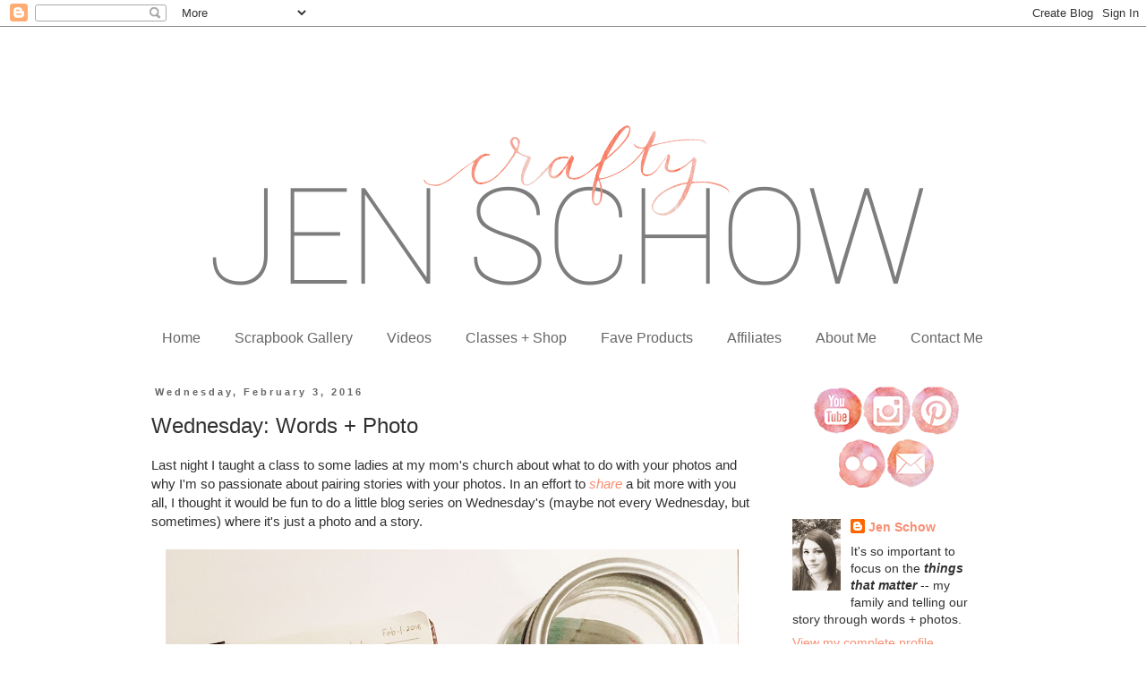

--- FILE ---
content_type: text/html; charset=UTF-8
request_url: http://www.craftyjenschow.com/2016/02/wednesday-words-photo.html
body_size: 15878
content:
<!DOCTYPE html>
<html class='v2' dir='ltr' lang='en'>
<head>
<link href='https://www.blogger.com/static/v1/widgets/335934321-css_bundle_v2.css' rel='stylesheet' type='text/css'/>
<meta content='width=1100' name='viewport'/>
<meta content='text/html; charset=UTF-8' http-equiv='Content-Type'/>
<meta content='blogger' name='generator'/>
<link href='http://www.craftyjenschow.com/favicon.ico' rel='icon' type='image/x-icon'/>
<link href='http://www.craftyjenschow.com/2016/02/wednesday-words-photo.html' rel='canonical'/>
<link rel="alternate" type="application/atom+xml" title="Things that Matter - Atom" href="http://www.craftyjenschow.com/feeds/posts/default" />
<link rel="alternate" type="application/rss+xml" title="Things that Matter - RSS" href="http://www.craftyjenschow.com/feeds/posts/default?alt=rss" />
<link rel="service.post" type="application/atom+xml" title="Things that Matter - Atom" href="https://www.blogger.com/feeds/2442864252701364331/posts/default" />

<link rel="alternate" type="application/atom+xml" title="Things that Matter - Atom" href="http://www.craftyjenschow.com/feeds/9115992322391505926/comments/default" />
<!--Can't find substitution for tag [blog.ieCssRetrofitLinks]-->
<link href='https://blogger.googleusercontent.com/img/b/R29vZ2xl/AVvXsEjgfekxyv1KPe0OaQ71JuFpAyBLVkk_d2yE23xfBulZfiIuOhBT_hdOQaKJN2upyZseUsnhyphenhyphen0aLDQNx9SAnD978RWVwxmg-yV25Z1kr79YCuX7Uin56gUSARH0AUgp6kqSIb4NjT12bR9M1/s640/IMG_5561.JPG' rel='image_src'/>
<meta content='http://www.craftyjenschow.com/2016/02/wednesday-words-photo.html' property='og:url'/>
<meta content='Wednesday: Words + Photo' property='og:title'/>
<meta content='Last night I taught a class to some ladies at my mom&#39;s church about what to do with your photos and why I&#39;m so passionate about pairing stor...' property='og:description'/>
<meta content='https://blogger.googleusercontent.com/img/b/R29vZ2xl/AVvXsEjgfekxyv1KPe0OaQ71JuFpAyBLVkk_d2yE23xfBulZfiIuOhBT_hdOQaKJN2upyZseUsnhyphenhyphen0aLDQNx9SAnD978RWVwxmg-yV25Z1kr79YCuX7Uin56gUSARH0AUgp6kqSIb4NjT12bR9M1/w1200-h630-p-k-no-nu/IMG_5561.JPG' property='og:image'/>
<title>Things that Matter: Wednesday: Words + Photo</title>
<style type='text/css'>@font-face{font-family:'Homemade Apple';font-style:normal;font-weight:400;font-display:swap;src:url(//fonts.gstatic.com/s/homemadeapple/v24/Qw3EZQFXECDrI2q789EKQZJob0x6XHgOiJM6.woff2)format('woff2');unicode-range:U+0000-00FF,U+0131,U+0152-0153,U+02BB-02BC,U+02C6,U+02DA,U+02DC,U+0304,U+0308,U+0329,U+2000-206F,U+20AC,U+2122,U+2191,U+2193,U+2212,U+2215,U+FEFF,U+FFFD;}</style>
<style id='page-skin-1' type='text/css'><!--
/*
-----------------------------------------------
Blogger Template Style
Name:     Simple
Designer: Blogger
URL:      www.blogger.com
----------------------------------------------- */
/* Content
----------------------------------------------- */
body {
font: normal normal 14px Arial, Tahoma, Helvetica, FreeSans, sans-serif;
color: #313131;
background: #ffffff none no-repeat scroll center center;
padding: 0 0 0 0;
}
html body .region-inner {
min-width: 0;
max-width: 100%;
width: auto;
}
h2 {
font-size: 22px;
}
a:link {
text-decoration:none;
color: #f88e71;
}
a:visited {
text-decoration:none;
color: #747474;
}
a:hover {
text-decoration:underline;
color: #f6724e;
}
.body-fauxcolumn-outer .fauxcolumn-inner {
background: transparent none repeat scroll top left;
_background-image: none;
}
.body-fauxcolumn-outer .cap-top {
position: absolute;
z-index: 1;
height: 400px;
width: 100%;
}
.body-fauxcolumn-outer .cap-top .cap-left {
width: 100%;
background: transparent none repeat-x scroll top left;
_background-image: none;
}
.content-outer {
-moz-box-shadow: 0 0 0 rgba(0, 0, 0, .15);
-webkit-box-shadow: 0 0 0 rgba(0, 0, 0, .15);
-goog-ms-box-shadow: 0 0 0 #333333;
box-shadow: 0 0 0 rgba(0, 0, 0, .15);
margin-bottom: 1px;
}
.content-inner {
padding: 10px 40px;
}
.content-inner {
background-color: #ffffff;
}
/* Header
----------------------------------------------- */
.header-outer {
background: transparent none repeat-x scroll 0 -400px;
_background-image: none;
}
.Header h1 {
font: normal normal 40px Homemade Apple;
color: #000000;
text-shadow: 0 0 0 rgba(0, 0, 0, .2);
}
.Header h1 a {
color: #000000;
}
.Header .description {
font-size: 18px;
color: #000000;
}
.header-inner .Header .titlewrapper {
padding: 22px 0;
}
.header-inner .Header .descriptionwrapper {
padding: 0 0;
}
/* Tabs
----------------------------------------------- */
.tabs-inner .section:first-child {
border-top: 0 solid transparent;
}
.tabs-inner .section:first-child ul {
margin-top: -1px;
border-top: 1px solid transparent;
border-left: 1px solid transparent;
border-right: 1px solid transparent;
}
.tabs-inner .widget ul {
background: transparent none repeat-x scroll 0 -800px;
_background-image: none;
border-bottom: 1px solid transparent;
margin-top: 0;
margin-left: -30px;
margin-right: -30px;
}
.tabs-inner .widget li a {
display: inline-block;
padding: .6em 1em;
font: normal normal 16px Arial, Tahoma, Helvetica, FreeSans, sans-serif;
color: #666666;
border-left: 1px solid #ffffff;
border-right: 1px solid transparent;
}
.tabs-inner .widget li:first-child a {
border-left: none;
}
.tabs-inner .widget li.selected a, .tabs-inner .widget li a:hover {
color: #000000;
background-color: #e8e8e8;
text-decoration: none;
}
/* Columns
----------------------------------------------- */
.main-outer {
border-top: 0 solid transparent;
}
.fauxcolumn-left-outer .fauxcolumn-inner {
border-right: 1px solid transparent;
}
.fauxcolumn-right-outer .fauxcolumn-inner {
border-left: 1px solid transparent;
}
/* Headings
----------------------------------------------- */
div.widget > h2,
div.widget h2.title {
margin: 0 0 1em 0;
font: normal bold 14px Arial, Tahoma, Helvetica, FreeSans, sans-serif;
color: #8a8a8a;
}
/* Widgets
----------------------------------------------- */
.widget .zippy {
color: #8a8a8a;
text-shadow: 2px 2px 1px rgba(0, 0, 0, .1);
}
.widget .popular-posts ul {
list-style: none;
}
/* Posts
----------------------------------------------- */
h2.date-header {
font: normal bold 11px Arial, Tahoma, Helvetica, FreeSans, sans-serif;
}
.date-header span {
background-color: transparent;
color: #666666;
padding: 0.4em;
letter-spacing: 3px;
margin: inherit;
}
.main-inner {
padding-top: 35px;
padding-bottom: 65px;
}
.main-inner .column-center-inner {
padding: 0 0;
}
.main-inner .column-center-inner .section {
margin: 0 1em;
}
.post {
margin: 0 0 45px 0;
}
h3.post-title, .comments h4 {
font: normal normal 24px Arial, Tahoma, Helvetica, FreeSans, sans-serif;
margin: .75em 0 0;
}
.post-body {
font-size: 110%;
line-height: 1.4;
position: relative;
}
.post-body img, .post-body .tr-caption-container, .Profile img, .Image img,
.BlogList .item-thumbnail img {
padding: 2px;
background: #ffffff;
border: 1px solid transparent;
-moz-box-shadow: 1px 1px 5px rgba(0, 0, 0, .1);
-webkit-box-shadow: 1px 1px 5px rgba(0, 0, 0, .1);
box-shadow: 1px 1px 5px rgba(0, 0, 0, .1);
}
.post-body img, .post-body .tr-caption-container {
padding: 5px;
}
.post-body .tr-caption-container {
color: #313131;
}
.post-body .tr-caption-container img {
padding: 0;
background: transparent;
border: none;
-moz-box-shadow: 0 0 0 rgba(0, 0, 0, .1);
-webkit-box-shadow: 0 0 0 rgba(0, 0, 0, .1);
box-shadow: 0 0 0 rgba(0, 0, 0, .1);
}
.post-header {
margin: 0 0 1.5em;
line-height: 1.6;
font-size: 90%;
}
.post-footer {
margin: 20px -2px 0;
padding: 5px 10px;
color: #313131;
background-color: #e8e8e8;
border-bottom: 1px solid #e8e8e8;
line-height: 1.6;
font-size: 90%;
}
#comments .comment-author {
padding-top: 1.5em;
border-top: 1px solid transparent;
background-position: 0 1.5em;
}
#comments .comment-author:first-child {
padding-top: 0;
border-top: none;
}
.avatar-image-container {
margin: .2em 0 0;
}
#comments .avatar-image-container img {
border: 1px solid transparent;
}
/* Comments
----------------------------------------------- */
.comments .comments-content .icon.blog-author {
background-repeat: no-repeat;
background-image: url([data-uri]);
}
.comments .comments-content .loadmore a {
border-top: 1px solid #8a8a8a;
border-bottom: 1px solid #8a8a8a;
}
.comments .comment-thread.inline-thread {
background-color: #e8e8e8;
}
.comments .continue {
border-top: 2px solid #8a8a8a;
}
/* Accents
---------------------------------------------- */
.section-columns td.columns-cell {
border-left: 1px solid transparent;
}
.blog-pager {
background: transparent url(http://www.blogblog.com/1kt/simple/paging_dot.png) repeat-x scroll top center;
}
.blog-pager-older-link, .home-link,
.blog-pager-newer-link {
background-color: #ffffff;
padding: 5px;
}
.footer-outer {
border-top: 1px dashed #bbbbbb;
}
/* Mobile
----------------------------------------------- */
body.mobile  {
background-size: auto;
}
.mobile .body-fauxcolumn-outer {
background: transparent none repeat scroll top left;
}
.mobile .body-fauxcolumn-outer .cap-top {
background-size: 100% auto;
}
.mobile .content-outer {
-webkit-box-shadow: 0 0 3px rgba(0, 0, 0, .15);
box-shadow: 0 0 3px rgba(0, 0, 0, .15);
}
.mobile .tabs-inner .widget ul {
margin-left: 0;
margin-right: 0;
}
.mobile .post {
margin: 0;
}
.mobile .main-inner .column-center-inner .section {
margin: 0;
}
.mobile .date-header span {
padding: 0.1em 10px;
margin: 0 -10px;
}
.mobile h3.post-title {
margin: 0;
}
.mobile .blog-pager {
background: transparent none no-repeat scroll top center;
}
.mobile .footer-outer {
border-top: none;
}
.mobile .main-inner, .mobile .footer-inner {
background-color: #ffffff;
}
.mobile-index-contents {
color: #313131;
}
.mobile-link-button {
background-color: #f88e71;
}
.mobile-link-button a:link, .mobile-link-button a:visited {
color: #ffffff;
}
.mobile .tabs-inner .section:first-child {
border-top: none;
}
.mobile .tabs-inner .PageList .widget-content {
background-color: #e8e8e8;
color: #000000;
border-top: 1px solid transparent;
border-bottom: 1px solid transparent;
}
.mobile .tabs-inner .PageList .widget-content .pagelist-arrow {
border-left: 1px solid transparent;
}
.post-body img, .post-body .tr-caption-container, .Profile img, .Image img,
.BlogList .item-thumbnail img {
padding: 0 !important;
border: none !important;
background: none !important;
-moz-box-shadow: 0px 0px 0px transparent !important;
-webkit-box-shadow: 0px 0px 0px transparent !important;
box-shadow: 0px 0px 0px transparent !important;
}
.PageList {text-align:center !important;}
.PageList li {display:inline !important; float:none !important;}
--></style>
<style id='template-skin-1' type='text/css'><!--
body {
min-width: 1050px;
}
.content-outer, .content-fauxcolumn-outer, .region-inner {
min-width: 1050px;
max-width: 1050px;
_width: 1050px;
}
.main-inner .columns {
padding-left: 0px;
padding-right: 270px;
}
.main-inner .fauxcolumn-center-outer {
left: 0px;
right: 270px;
/* IE6 does not respect left and right together */
_width: expression(this.parentNode.offsetWidth -
parseInt("0px") -
parseInt("270px") + 'px');
}
.main-inner .fauxcolumn-left-outer {
width: 0px;
}
.main-inner .fauxcolumn-right-outer {
width: 270px;
}
.main-inner .column-left-outer {
width: 0px;
right: 100%;
margin-left: -0px;
}
.main-inner .column-right-outer {
width: 270px;
margin-right: -270px;
}
#layout {
min-width: 0;
}
#layout .content-outer {
min-width: 0;
width: 800px;
}
#layout .region-inner {
min-width: 0;
width: auto;
}
body#layout div.add_widget {
padding: 8px;
}
body#layout div.add_widget a {
margin-left: 32px;
}
--></style>
<link href='https://www.blogger.com/dyn-css/authorization.css?targetBlogID=2442864252701364331&amp;zx=0558f1ee-03f9-4b6b-a24f-d78f04ace3fb' media='none' onload='if(media!=&#39;all&#39;)media=&#39;all&#39;' rel='stylesheet'/><noscript><link href='https://www.blogger.com/dyn-css/authorization.css?targetBlogID=2442864252701364331&amp;zx=0558f1ee-03f9-4b6b-a24f-d78f04ace3fb' rel='stylesheet'/></noscript>
<meta name='google-adsense-platform-account' content='ca-host-pub-1556223355139109'/>
<meta name='google-adsense-platform-domain' content='blogspot.com'/>

</head>
<body class='loading variant-simplysimple'>
<div class='navbar section' id='navbar' name='Navbar'><div class='widget Navbar' data-version='1' id='Navbar1'><script type="text/javascript">
    function setAttributeOnload(object, attribute, val) {
      if(window.addEventListener) {
        window.addEventListener('load',
          function(){ object[attribute] = val; }, false);
      } else {
        window.attachEvent('onload', function(){ object[attribute] = val; });
      }
    }
  </script>
<div id="navbar-iframe-container"></div>
<script type="text/javascript" src="https://apis.google.com/js/platform.js"></script>
<script type="text/javascript">
      gapi.load("gapi.iframes:gapi.iframes.style.bubble", function() {
        if (gapi.iframes && gapi.iframes.getContext) {
          gapi.iframes.getContext().openChild({
              url: 'https://www.blogger.com/navbar/2442864252701364331?po\x3d9115992322391505926\x26origin\x3dhttp://www.craftyjenschow.com',
              where: document.getElementById("navbar-iframe-container"),
              id: "navbar-iframe"
          });
        }
      });
    </script><script type="text/javascript">
(function() {
var script = document.createElement('script');
script.type = 'text/javascript';
script.src = '//pagead2.googlesyndication.com/pagead/js/google_top_exp.js';
var head = document.getElementsByTagName('head')[0];
if (head) {
head.appendChild(script);
}})();
</script>
</div></div>
<div class='body-fauxcolumns'>
<div class='fauxcolumn-outer body-fauxcolumn-outer'>
<div class='cap-top'>
<div class='cap-left'></div>
<div class='cap-right'></div>
</div>
<div class='fauxborder-left'>
<div class='fauxborder-right'></div>
<div class='fauxcolumn-inner'>
</div>
</div>
<div class='cap-bottom'>
<div class='cap-left'></div>
<div class='cap-right'></div>
</div>
</div>
</div>
<div class='content'>
<div class='content-fauxcolumns'>
<div class='fauxcolumn-outer content-fauxcolumn-outer'>
<div class='cap-top'>
<div class='cap-left'></div>
<div class='cap-right'></div>
</div>
<div class='fauxborder-left'>
<div class='fauxborder-right'></div>
<div class='fauxcolumn-inner'>
</div>
</div>
<div class='cap-bottom'>
<div class='cap-left'></div>
<div class='cap-right'></div>
</div>
</div>
</div>
<div class='content-outer'>
<div class='content-cap-top cap-top'>
<div class='cap-left'></div>
<div class='cap-right'></div>
</div>
<div class='fauxborder-left content-fauxborder-left'>
<div class='fauxborder-right content-fauxborder-right'></div>
<div class='content-inner'>
<header>
<div class='header-outer'>
<div class='header-cap-top cap-top'>
<div class='cap-left'></div>
<div class='cap-right'></div>
</div>
<div class='fauxborder-left header-fauxborder-left'>
<div class='fauxborder-right header-fauxborder-right'></div>
<div class='region-inner header-inner'>
<div class='header section' id='header' name='Header'><div class='widget Header' data-version='1' id='Header1'>
<div id='header-inner'>
<a href='http://www.craftyjenschow.com/' style='display: block'>
<img alt='Things that Matter' height='319px; ' id='Header1_headerimg' src='https://blogger.googleusercontent.com/img/b/R29vZ2xl/AVvXsEjGTgIh-bbT2Fj_lI8ODhnCU-xLxlbRmwbZS6asOtEeveEWpxeea8quG-tsJVjex9YrrB0OQmlHLocuWX6IysHuk-79dEtYgnE4EGCZaX6WY9lQ-0ivBxx2cXjnCB58BbrSwTVToN8uAYUI/s1600-r/cjs+logo+for+blog.png' style='display: block' width='1050px; '/>
</a>
</div>
</div></div>
</div>
</div>
<div class='header-cap-bottom cap-bottom'>
<div class='cap-left'></div>
<div class='cap-right'></div>
</div>
</div>
</header>
<div class='tabs-outer'>
<div class='tabs-cap-top cap-top'>
<div class='cap-left'></div>
<div class='cap-right'></div>
</div>
<div class='fauxborder-left tabs-fauxborder-left'>
<div class='fauxborder-right tabs-fauxborder-right'></div>
<div class='region-inner tabs-inner'>
<div class='tabs section' id='crosscol' name='Cross-Column'><div class='widget PageList' data-version='1' id='PageList1'>
<h2>Links</h2>
<div class='widget-content'>
<ul>
<li>
<a href='http://www.craftyjenschow.com/'>Home</a>
</li>
<li>
<a href='https://www.flickr.com/photos/127474951@N03/collections/72157701368417655/'>Scrapbook Gallery</a>
</li>
<li>
<a href='https://www.youtube.com/channel/UCM_UUQiyIhLpuNLeXOK-T7A/playlists'>Videos</a>
</li>
<li>
<a href='http://craftyjenschow.ecwid.com'>Classes + Shop</a>
</li>
<li>
<a href='http://www.craftyjenschow.com/p/crafty-must-haves.html'>Fave Products</a>
</li>
<li>
<a href='http://www.craftyjenschow.com/p/affiliates.html'>Affiliates</a>
</li>
<li>
<a href='http://www.craftyjenschow.com/p/about-me.html'>About Me</a>
</li>
<li>
<a href='http://www.craftyjenschow.com/p/contact-me.html'>Contact Me</a>
</li>
</ul>
<div class='clear'></div>
</div>
</div></div>
<div class='tabs no-items section' id='crosscol-overflow' name='Cross-Column 2'></div>
</div>
</div>
<div class='tabs-cap-bottom cap-bottom'>
<div class='cap-left'></div>
<div class='cap-right'></div>
</div>
</div>
<div class='main-outer'>
<div class='main-cap-top cap-top'>
<div class='cap-left'></div>
<div class='cap-right'></div>
</div>
<div class='fauxborder-left main-fauxborder-left'>
<div class='fauxborder-right main-fauxborder-right'></div>
<div class='region-inner main-inner'>
<div class='columns fauxcolumns'>
<div class='fauxcolumn-outer fauxcolumn-center-outer'>
<div class='cap-top'>
<div class='cap-left'></div>
<div class='cap-right'></div>
</div>
<div class='fauxborder-left'>
<div class='fauxborder-right'></div>
<div class='fauxcolumn-inner'>
</div>
</div>
<div class='cap-bottom'>
<div class='cap-left'></div>
<div class='cap-right'></div>
</div>
</div>
<div class='fauxcolumn-outer fauxcolumn-left-outer'>
<div class='cap-top'>
<div class='cap-left'></div>
<div class='cap-right'></div>
</div>
<div class='fauxborder-left'>
<div class='fauxborder-right'></div>
<div class='fauxcolumn-inner'>
</div>
</div>
<div class='cap-bottom'>
<div class='cap-left'></div>
<div class='cap-right'></div>
</div>
</div>
<div class='fauxcolumn-outer fauxcolumn-right-outer'>
<div class='cap-top'>
<div class='cap-left'></div>
<div class='cap-right'></div>
</div>
<div class='fauxborder-left'>
<div class='fauxborder-right'></div>
<div class='fauxcolumn-inner'>
</div>
</div>
<div class='cap-bottom'>
<div class='cap-left'></div>
<div class='cap-right'></div>
</div>
</div>
<!-- corrects IE6 width calculation -->
<div class='columns-inner'>
<div class='column-center-outer'>
<div class='column-center-inner'>
<div class='main section' id='main' name='Main'><div class='widget Blog' data-version='1' id='Blog1'>
<div class='blog-posts hfeed'>

          <div class="date-outer">
        
<h2 class='date-header'><span>Wednesday, February 3, 2016</span></h2>

          <div class="date-posts">
        
<div class='post-outer'>
<div class='post hentry uncustomized-post-template' itemprop='blogPost' itemscope='itemscope' itemtype='http://schema.org/BlogPosting'>
<meta content='https://blogger.googleusercontent.com/img/b/R29vZ2xl/AVvXsEjgfekxyv1KPe0OaQ71JuFpAyBLVkk_d2yE23xfBulZfiIuOhBT_hdOQaKJN2upyZseUsnhyphenhyphen0aLDQNx9SAnD978RWVwxmg-yV25Z1kr79YCuX7Uin56gUSARH0AUgp6kqSIb4NjT12bR9M1/s640/IMG_5561.JPG' itemprop='image_url'/>
<meta content='2442864252701364331' itemprop='blogId'/>
<meta content='9115992322391505926' itemprop='postId'/>
<a name='9115992322391505926'></a>
<h3 class='post-title entry-title' itemprop='name'>
Wednesday: Words + Photo
</h3>
<div class='post-header'>
<div class='post-header-line-1'></div>
</div>
<div class='post-body entry-content' id='post-body-9115992322391505926' itemprop='description articleBody'>
Last night I taught a class to some ladies at my mom's church about what to do with your photos and why I'm so passionate about pairing stories with your photos. In an effort to&nbsp;<i><a href="http://www.craftyjenschow.com/2016/01/share-2016.html" target="_blank">share</a></i>&nbsp;a bit more with you all, I thought it would be fun to do a little blog series on Wednesday's (maybe not every Wednesday, but sometimes)&nbsp;where it's just a photo and a story.<br />
<br />
<div class="separator" style="clear: both; text-align: center;">
<a href="https://blogger.googleusercontent.com/img/b/R29vZ2xl/AVvXsEjgfekxyv1KPe0OaQ71JuFpAyBLVkk_d2yE23xfBulZfiIuOhBT_hdOQaKJN2upyZseUsnhyphenhyphen0aLDQNx9SAnD978RWVwxmg-yV25Z1kr79YCuX7Uin56gUSARH0AUgp6kqSIb4NjT12bR9M1/s1600/IMG_5561.JPG" imageanchor="1" style="margin-left: 1em; margin-right: 1em;"><img border="0" height="480" src="https://blogger.googleusercontent.com/img/b/R29vZ2xl/AVvXsEjgfekxyv1KPe0OaQ71JuFpAyBLVkk_d2yE23xfBulZfiIuOhBT_hdOQaKJN2upyZseUsnhyphenhyphen0aLDQNx9SAnD978RWVwxmg-yV25Z1kr79YCuX7Uin56gUSARH0AUgp6kqSIb4NjT12bR9M1/s640/IMG_5561.JPG" width="640" /></a></div>
<br />
This is not the most amazing iPhone photo ever, but it's special to me.<br />
<br />
Malia is obsessed with science. All aspects of it. The other day at school her teacher asked her if her parents were scientists because her love for science is so evident. We aren't, but I always wanted to be a Geologist, so there's that.<br />
<br />
She decided to make a science journal where she could log experiments. This is the first one in her journal and I absolutely love the detail of her entry. And she's so excited about it. She keeps asking Philip and I if we want to see her experiment and reading us all of her notes.<br />
<br />
Her enthusiasm is awesome. I always tell her she can be anything if she puts her mind to it. Maybe we'll have a scientist...<br />
<br />
<div class="separator" style="clear: both; text-align: center;">
<a href="https://blogger.googleusercontent.com/img/b/R29vZ2xl/AVvXsEjP2jagUn1QxtGo4s0Xqy31iWTpEHa38bY-yIkLQ6Hcm3OXxwAey2c8WY4bpJFegHJHZRNGPsBVN_576SJ0mtf5IxpAYUizeMlnvxfVeCyEflmIlvo0YFn9aH7Rm6dTB_Iyn5Z4goEFgcBi/s1600/signature.png" imageanchor="1" style="clear: left; float: left; margin-bottom: 1em; margin-right: 1em;"><img border="0" src="https://blogger.googleusercontent.com/img/b/R29vZ2xl/AVvXsEjP2jagUn1QxtGo4s0Xqy31iWTpEHa38bY-yIkLQ6Hcm3OXxwAey2c8WY4bpJFegHJHZRNGPsBVN_576SJ0mtf5IxpAYUizeMlnvxfVeCyEflmIlvo0YFn9aH7Rm6dTB_Iyn5Z4goEFgcBi/s1600/signature.png" /></a></div>
<br />
<div style='clear: both;'></div>
</div>
<div class='post-footer'>
<div class='post-footer-line post-footer-line-1'>
<span class='post-author vcard'>
Posted by
<span class='fn' itemprop='author' itemscope='itemscope' itemtype='http://schema.org/Person'>
<meta content='https://www.blogger.com/profile/01864934429948133166' itemprop='url'/>
<a class='g-profile' href='https://www.blogger.com/profile/01864934429948133166' rel='author' title='author profile'>
<span itemprop='name'>Jen Schow</span>
</a>
</span>
</span>
<span class='post-timestamp'>
at
<meta content='http://www.craftyjenschow.com/2016/02/wednesday-words-photo.html' itemprop='url'/>
<a class='timestamp-link' href='http://www.craftyjenschow.com/2016/02/wednesday-words-photo.html' rel='bookmark' title='permanent link'><abbr class='published' itemprop='datePublished' title='2016-02-03T07:58:00-08:00'>7:58&#8239;AM</abbr></a>
</span>
<span class='post-comment-link'>
</span>
<span class='post-icons'>
<span class='item-action'>
<a href='https://www.blogger.com/email-post/2442864252701364331/9115992322391505926' title='Email Post'>
<img alt='' class='icon-action' height='13' src='https://resources.blogblog.com/img/icon18_email.gif' width='18'/>
</a>
</span>
<span class='item-control blog-admin pid-41217952'>
<a href='https://www.blogger.com/post-edit.g?blogID=2442864252701364331&postID=9115992322391505926&from=pencil' title='Edit Post'>
<img alt='' class='icon-action' height='18' src='https://resources.blogblog.com/img/icon18_edit_allbkg.gif' width='18'/>
</a>
</span>
</span>
<div class='post-share-buttons goog-inline-block'>
<a class='goog-inline-block share-button sb-email' href='https://www.blogger.com/share-post.g?blogID=2442864252701364331&postID=9115992322391505926&target=email' target='_blank' title='Email This'><span class='share-button-link-text'>Email This</span></a><a class='goog-inline-block share-button sb-blog' href='https://www.blogger.com/share-post.g?blogID=2442864252701364331&postID=9115992322391505926&target=blog' onclick='window.open(this.href, "_blank", "height=270,width=475"); return false;' target='_blank' title='BlogThis!'><span class='share-button-link-text'>BlogThis!</span></a><a class='goog-inline-block share-button sb-twitter' href='https://www.blogger.com/share-post.g?blogID=2442864252701364331&postID=9115992322391505926&target=twitter' target='_blank' title='Share to X'><span class='share-button-link-text'>Share to X</span></a><a class='goog-inline-block share-button sb-facebook' href='https://www.blogger.com/share-post.g?blogID=2442864252701364331&postID=9115992322391505926&target=facebook' onclick='window.open(this.href, "_blank", "height=430,width=640"); return false;' target='_blank' title='Share to Facebook'><span class='share-button-link-text'>Share to Facebook</span></a><a class='goog-inline-block share-button sb-pinterest' href='https://www.blogger.com/share-post.g?blogID=2442864252701364331&postID=9115992322391505926&target=pinterest' target='_blank' title='Share to Pinterest'><span class='share-button-link-text'>Share to Pinterest</span></a>
</div>
</div>
<div class='post-footer-line post-footer-line-2'>
<span class='post-labels'>
Labels:
<a href='http://www.craftyjenschow.com/search/label/share%202016' rel='tag'>share 2016</a>,
<a href='http://www.craftyjenschow.com/search/label/wednesday%20words' rel='tag'>wednesday words</a>
</span>
</div>
<div class='post-footer-line post-footer-line-3'>
<span class='post-location'>
</span>
</div>
</div>
</div>
<div class='comments' id='comments'>
<a name='comments'></a>
<h4>4 comments:</h4>
<div class='comments-content'>
<script async='async' src='' type='text/javascript'></script>
<script type='text/javascript'>
    (function() {
      var items = null;
      var msgs = null;
      var config = {};

// <![CDATA[
      var cursor = null;
      if (items && items.length > 0) {
        cursor = parseInt(items[items.length - 1].timestamp) + 1;
      }

      var bodyFromEntry = function(entry) {
        var text = (entry &&
                    ((entry.content && entry.content.$t) ||
                     (entry.summary && entry.summary.$t))) ||
            '';
        if (entry && entry.gd$extendedProperty) {
          for (var k in entry.gd$extendedProperty) {
            if (entry.gd$extendedProperty[k].name == 'blogger.contentRemoved') {
              return '<span class="deleted-comment">' + text + '</span>';
            }
          }
        }
        return text;
      }

      var parse = function(data) {
        cursor = null;
        var comments = [];
        if (data && data.feed && data.feed.entry) {
          for (var i = 0, entry; entry = data.feed.entry[i]; i++) {
            var comment = {};
            // comment ID, parsed out of the original id format
            var id = /blog-(\d+).post-(\d+)/.exec(entry.id.$t);
            comment.id = id ? id[2] : null;
            comment.body = bodyFromEntry(entry);
            comment.timestamp = Date.parse(entry.published.$t) + '';
            if (entry.author && entry.author.constructor === Array) {
              var auth = entry.author[0];
              if (auth) {
                comment.author = {
                  name: (auth.name ? auth.name.$t : undefined),
                  profileUrl: (auth.uri ? auth.uri.$t : undefined),
                  avatarUrl: (auth.gd$image ? auth.gd$image.src : undefined)
                };
              }
            }
            if (entry.link) {
              if (entry.link[2]) {
                comment.link = comment.permalink = entry.link[2].href;
              }
              if (entry.link[3]) {
                var pid = /.*comments\/default\/(\d+)\?.*/.exec(entry.link[3].href);
                if (pid && pid[1]) {
                  comment.parentId = pid[1];
                }
              }
            }
            comment.deleteclass = 'item-control blog-admin';
            if (entry.gd$extendedProperty) {
              for (var k in entry.gd$extendedProperty) {
                if (entry.gd$extendedProperty[k].name == 'blogger.itemClass') {
                  comment.deleteclass += ' ' + entry.gd$extendedProperty[k].value;
                } else if (entry.gd$extendedProperty[k].name == 'blogger.displayTime') {
                  comment.displayTime = entry.gd$extendedProperty[k].value;
                }
              }
            }
            comments.push(comment);
          }
        }
        return comments;
      };

      var paginator = function(callback) {
        if (hasMore()) {
          var url = config.feed + '?alt=json&v=2&orderby=published&reverse=false&max-results=50';
          if (cursor) {
            url += '&published-min=' + new Date(cursor).toISOString();
          }
          window.bloggercomments = function(data) {
            var parsed = parse(data);
            cursor = parsed.length < 50 ? null
                : parseInt(parsed[parsed.length - 1].timestamp) + 1
            callback(parsed);
            window.bloggercomments = null;
          }
          url += '&callback=bloggercomments';
          var script = document.createElement('script');
          script.type = 'text/javascript';
          script.src = url;
          document.getElementsByTagName('head')[0].appendChild(script);
        }
      };
      var hasMore = function() {
        return !!cursor;
      };
      var getMeta = function(key, comment) {
        if ('iswriter' == key) {
          var matches = !!comment.author
              && comment.author.name == config.authorName
              && comment.author.profileUrl == config.authorUrl;
          return matches ? 'true' : '';
        } else if ('deletelink' == key) {
          return config.baseUri + '/comment/delete/'
               + config.blogId + '/' + comment.id;
        } else if ('deleteclass' == key) {
          return comment.deleteclass;
        }
        return '';
      };

      var replybox = null;
      var replyUrlParts = null;
      var replyParent = undefined;

      var onReply = function(commentId, domId) {
        if (replybox == null) {
          // lazily cache replybox, and adjust to suit this style:
          replybox = document.getElementById('comment-editor');
          if (replybox != null) {
            replybox.height = '250px';
            replybox.style.display = 'block';
            replyUrlParts = replybox.src.split('#');
          }
        }
        if (replybox && (commentId !== replyParent)) {
          replybox.src = '';
          document.getElementById(domId).insertBefore(replybox, null);
          replybox.src = replyUrlParts[0]
              + (commentId ? '&parentID=' + commentId : '')
              + '#' + replyUrlParts[1];
          replyParent = commentId;
        }
      };

      var hash = (window.location.hash || '#').substring(1);
      var startThread, targetComment;
      if (/^comment-form_/.test(hash)) {
        startThread = hash.substring('comment-form_'.length);
      } else if (/^c[0-9]+$/.test(hash)) {
        targetComment = hash.substring(1);
      }

      // Configure commenting API:
      var configJso = {
        'maxDepth': config.maxThreadDepth
      };
      var provider = {
        'id': config.postId,
        'data': items,
        'loadNext': paginator,
        'hasMore': hasMore,
        'getMeta': getMeta,
        'onReply': onReply,
        'rendered': true,
        'initComment': targetComment,
        'initReplyThread': startThread,
        'config': configJso,
        'messages': msgs
      };

      var render = function() {
        if (window.goog && window.goog.comments) {
          var holder = document.getElementById('comment-holder');
          window.goog.comments.render(holder, provider);
        }
      };

      // render now, or queue to render when library loads:
      if (window.goog && window.goog.comments) {
        render();
      } else {
        window.goog = window.goog || {};
        window.goog.comments = window.goog.comments || {};
        window.goog.comments.loadQueue = window.goog.comments.loadQueue || [];
        window.goog.comments.loadQueue.push(render);
      }
    })();
// ]]>
  </script>
<div id='comment-holder'>
<div class="comment-thread toplevel-thread"><ol id="top-ra"><li class="comment" id="c5357991324405961272"><div class="avatar-image-container"><img src="//blogger.googleusercontent.com/img/b/R29vZ2xl/AVvXsEifqJbmw5mvCe7oJuh31q5FV4VY-Fi9SqxZ7VlAC05ZK047LwkfIa-axqUv7SpG6S8e8RZGQMUUnKIKiBMTQuBFu-42yIAlijZXM1rF7cTTOavaDcjVa_HgYrMhShJbVg/s45-c/IMG_5580.JPG" alt=""/></div><div class="comment-block"><div class="comment-header"><cite class="user"><a href="https://www.blogger.com/profile/11728767081305945853" rel="nofollow">TracieClaiborne</a></cite><span class="icon user "></span><span class="datetime secondary-text"><a rel="nofollow" href="http://www.craftyjenschow.com/2016/02/wednesday-words-photo.html?showComment=1454562907238#c5357991324405961272">February 3, 2016 at 9:15&#8239;PM</a></span></div><p class="comment-content">What a great pic and story! Now you&#39;ll have it here to remember to scrap it. Love! She&#39;s such an amazing kid. I wish I could be around her in person. :(</p><span class="comment-actions secondary-text"><a class="comment-reply" target="_self" data-comment-id="5357991324405961272">Reply</a><span class="item-control blog-admin blog-admin pid-1743005204"><a target="_self" href="https://www.blogger.com/comment/delete/2442864252701364331/5357991324405961272">Delete</a></span></span></div><div class="comment-replies"><div id="c5357991324405961272-rt" class="comment-thread inline-thread hidden"><span class="thread-toggle thread-expanded"><span class="thread-arrow"></span><span class="thread-count"><a target="_self">Replies</a></span></span><ol id="c5357991324405961272-ra" class="thread-chrome thread-expanded"><div></div><div id="c5357991324405961272-continue" class="continue"><a class="comment-reply" target="_self" data-comment-id="5357991324405961272">Reply</a></div></ol></div></div><div class="comment-replybox-single" id="c5357991324405961272-ce"></div></li><li class="comment" id="c4114025337433179362"><div class="avatar-image-container"><img src="//resources.blogblog.com/img/blank.gif" alt=""/></div><div class="comment-block"><div class="comment-header"><cite class="user">Anonymous</cite><span class="icon user "></span><span class="datetime secondary-text"><a rel="nofollow" href="http://www.craftyjenschow.com/2016/02/wednesday-words-photo.html?showComment=1454574796125#c4114025337433179362">February 4, 2016 at 12:33&#8239;AM</a></span></div><p class="comment-content">Fab xx</p><span class="comment-actions secondary-text"><a class="comment-reply" target="_self" data-comment-id="4114025337433179362">Reply</a><span class="item-control blog-admin blog-admin pid-1667978442"><a target="_self" href="https://www.blogger.com/comment/delete/2442864252701364331/4114025337433179362">Delete</a></span></span></div><div class="comment-replies"><div id="c4114025337433179362-rt" class="comment-thread inline-thread hidden"><span class="thread-toggle thread-expanded"><span class="thread-arrow"></span><span class="thread-count"><a target="_self">Replies</a></span></span><ol id="c4114025337433179362-ra" class="thread-chrome thread-expanded"><div></div><div id="c4114025337433179362-continue" class="continue"><a class="comment-reply" target="_self" data-comment-id="4114025337433179362">Reply</a></div></ol></div></div><div class="comment-replybox-single" id="c4114025337433179362-ce"></div></li><li class="comment" id="c7834495488641318332"><div class="avatar-image-container"><img src="//resources.blogblog.com/img/blank.gif" alt=""/></div><div class="comment-block"><div class="comment-header"><cite class="user">julieinsweden</cite><span class="icon user "></span><span class="datetime secondary-text"><a rel="nofollow" href="http://www.craftyjenschow.com/2016/02/wednesday-words-photo.html?showComment=1454599007319#c7834495488641318332">February 4, 2016 at 7:16&#8239;AM</a></span></div><p class="comment-content">Cute. Definitely encourage her. There are loads of pinerest experiments to do at home.</p><span class="comment-actions secondary-text"><a class="comment-reply" target="_self" data-comment-id="7834495488641318332">Reply</a><span class="item-control blog-admin blog-admin pid-1667978442"><a target="_self" href="https://www.blogger.com/comment/delete/2442864252701364331/7834495488641318332">Delete</a></span></span></div><div class="comment-replies"><div id="c7834495488641318332-rt" class="comment-thread inline-thread hidden"><span class="thread-toggle thread-expanded"><span class="thread-arrow"></span><span class="thread-count"><a target="_self">Replies</a></span></span><ol id="c7834495488641318332-ra" class="thread-chrome thread-expanded"><div></div><div id="c7834495488641318332-continue" class="continue"><a class="comment-reply" target="_self" data-comment-id="7834495488641318332">Reply</a></div></ol></div></div><div class="comment-replybox-single" id="c7834495488641318332-ce"></div></li><li class="comment" id="c2996737475145269104"><div class="avatar-image-container"><img src="//www.blogger.com/img/blogger_logo_round_35.png" alt=""/></div><div class="comment-block"><div class="comment-header"><cite class="user"><a href="https://www.blogger.com/profile/15622407135190551297" rel="nofollow">Teresa</a></cite><span class="icon user "></span><span class="datetime secondary-text"><a rel="nofollow" href="http://www.craftyjenschow.com/2016/02/wednesday-words-photo.html?showComment=1455068778484#c2996737475145269104">February 9, 2016 at 5:46&#8239;PM</a></span></div><p class="comment-content">That is so awesome!! Feed that curiousity, we need more woman in STEM fields badly. </p><span class="comment-actions secondary-text"><a class="comment-reply" target="_self" data-comment-id="2996737475145269104">Reply</a><span class="item-control blog-admin blog-admin pid-796356910"><a target="_self" href="https://www.blogger.com/comment/delete/2442864252701364331/2996737475145269104">Delete</a></span></span></div><div class="comment-replies"><div id="c2996737475145269104-rt" class="comment-thread inline-thread hidden"><span class="thread-toggle thread-expanded"><span class="thread-arrow"></span><span class="thread-count"><a target="_self">Replies</a></span></span><ol id="c2996737475145269104-ra" class="thread-chrome thread-expanded"><div></div><div id="c2996737475145269104-continue" class="continue"><a class="comment-reply" target="_self" data-comment-id="2996737475145269104">Reply</a></div></ol></div></div><div class="comment-replybox-single" id="c2996737475145269104-ce"></div></li></ol><div id="top-continue" class="continue"><a class="comment-reply" target="_self">Add comment</a></div><div class="comment-replybox-thread" id="top-ce"></div><div class="loadmore hidden" data-post-id="9115992322391505926"><a target="_self">Load more...</a></div></div>
</div>
</div>
<p class='comment-footer'>
<div class='comment-form'>
<a name='comment-form'></a>
<p>
</p>
<a href='https://www.blogger.com/comment/frame/2442864252701364331?po=9115992322391505926&hl=en&saa=85391&origin=http://www.craftyjenschow.com' id='comment-editor-src'></a>
<iframe allowtransparency='true' class='blogger-iframe-colorize blogger-comment-from-post' frameborder='0' height='410px' id='comment-editor' name='comment-editor' src='' width='100%'></iframe>
<script src='https://www.blogger.com/static/v1/jsbin/2830521187-comment_from_post_iframe.js' type='text/javascript'></script>
<script type='text/javascript'>
      BLOG_CMT_createIframe('https://www.blogger.com/rpc_relay.html');
    </script>
</div>
</p>
<div id='backlinks-container'>
<div id='Blog1_backlinks-container'>
</div>
</div>
</div>
</div>

        </div></div>
      
</div>
<div class='blog-pager' id='blog-pager'>
<span id='blog-pager-newer-link'>
<a class='blog-pager-newer-link' href='http://www.craftyjenschow.com/2016/02/10-tips-techniques-for-stamping-in.html' id='Blog1_blog-pager-newer-link' title='Newer Post'>Newer Post</a>
</span>
<span id='blog-pager-older-link'>
<a class='blog-pager-older-link' href='http://www.craftyjenschow.com/2016/01/new-print-cut-files-in-my-shop-layout.html' id='Blog1_blog-pager-older-link' title='Older Post'>Older Post</a>
</span>
<a class='home-link' href='http://www.craftyjenschow.com/'>Home</a>
</div>
<div class='clear'></div>
<div class='post-feeds'>
<div class='feed-links'>
Subscribe to:
<a class='feed-link' href='http://www.craftyjenschow.com/feeds/9115992322391505926/comments/default' target='_blank' type='application/atom+xml'>Post Comments (Atom)</a>
</div>
</div>
</div></div>
</div>
</div>
<div class='column-left-outer'>
<div class='column-left-inner'>
<aside>
</aside>
</div>
</div>
<div class='column-right-outer'>
<div class='column-right-inner'>
<aside>
<div class='sidebar section' id='sidebar-right-1'><div class='widget HTML' data-version='1' id='HTML1'>
<div class='widget-content'>
<div style="text-align: center;">
<a href="https://www.youtube.com/channel/UCM_UUQiyIhLpuNLeXOK-T7A" target="_blank"><img border="0" src="https://blogger.googleusercontent.com/img/b/R29vZ2xl/AVvXsEgk507anM-RMMq5wb8mdQO7abmjSEI-DHRLihsX8hBaBliQe9VgkkrBKLA5coCNzWjF855rMokgknL8sHpPOc4jZodpxhKJdK1PnnQeWanHQJlC7wToC7KykeIDac0HOwQTGIHXCV_KZUFC/s1600/youtube.png" /></a><a href="https://instagram.com/craftyjenschow/" target="_blank"><img border="0" src="https://blogger.googleusercontent.com/img/b/R29vZ2xl/AVvXsEjNEG1Ux9SVUSO20tKTcHdrP2UQuAYohxYI5wsy3FuAVqqAz7mm43SyfDiGrRltTKSWW1Ewvqu2jkuLDyJHaqG2DotqQzy4-aEbSSKqiP7pUf1VGg5Lyn2otWrjVlfyQQxu2TSZZYzSm8y0/s1600/instagram.png" /></a><a href="https://www.pinterest.com/jenjenschow/" target="_blank"><img border="0" src="https://blogger.googleusercontent.com/img/b/R29vZ2xl/AVvXsEj6_sdComEIzGgBZ58LhNhb4bjvBiQsKP7BxyCZv2v0XGWHDu3Xzh5t6ivlYE_QyzLwJkXU7Sbaogxfma-4eLiwSB2NeCG57bNv4GS0fJwE6Le7luEaixttDAQeeO48f78k_3upMbJW_4ap/s1600/pinterest.png" /></a><a href="https://www.flickr.com/photos/127474951@N03/sets/72157652288163872" target="_blank"><img border="0" src="https://blogger.googleusercontent.com/img/b/R29vZ2xl/AVvXsEiRweLgCrmeMm1k2xuHZxCdDuL3t5OyijOt4j8q9gnoE-9tH_GWrkPE_E8tpmmyh8LiHGvjZ0nuQK8prTPBZzVO-AqsYJJ6zb7EJJr6lYd2yUGKcIKcrpGOow0YPTITQ-_z80XX8kPHyONd/s1600/flickr.png" /></a><a href="mailto: craftyjenschow@gmail.com" target="_blank"><img border="0" src="https://blogger.googleusercontent.com/img/b/R29vZ2xl/AVvXsEgpnGB8R6PcOUgLG_MV9dsFCkd1CBH37ScLsPsZmHyDhlUgUhFfTYukDx1xP3a8OoUCyWgFqDFygJWZyR93NNduG4ZgR_rWghoFfJ-ScEZBxBY8YJi5hHlBkJZPlulpnqqUlX0undGt87JM/s1600/email.png" /></a></div>
</div>
<div class='clear'></div>
</div><div class='widget Profile' data-version='1' id='Profile1'>
<div class='widget-content'>
<a href='https://www.blogger.com/profile/01864934429948133166'><img alt='My photo' class='profile-img' height='80' src='//blogger.googleusercontent.com/img/b/R29vZ2xl/AVvXsEjwNNICxPzRv2rA0xBtbOnNaQuU43uU7zJy0OM5v1cs6mc1IlTfu897hzNo8qKSEbolBthMKL6IUS4GiF8rFm_zaTw2JGYgYU2XIBjyZEth_kj0MKfmkVoRaRa3yLm1qp8/s113/IMG_0811.JPG' width='54'/></a>
<dl class='profile-datablock'>
<dt class='profile-data'>
<a class='profile-name-link g-profile' href='https://www.blogger.com/profile/01864934429948133166' rel='author' style='background-image: url(//www.blogger.com/img/logo-16.png);'>
Jen Schow
</a>
</dt>
<dd class='profile-textblock'>It's so important to focus on the <b><i> things that matter </i></b>-- my family and telling our story through words + photos.</dd>
</dl>
<a class='profile-link' href='https://www.blogger.com/profile/01864934429948133166' rel='author'>View my complete profile</a>
<div class='clear'></div>
</div>
</div><div class='widget LinkList' data-version='1' id='LinkList1'>
<h2>Join our Facebook group!</h2>
<div class='widget-content'>
<ul>
<li><a href='https://www.facebook.com/groups/craftyuseitorloseit'>Crafty Use It or Lose It</a></li>
</ul>
<div class='clear'></div>
</div>
</div><div class='widget BlogSearch' data-version='1' id='BlogSearch1'>
<h2 class='title'>Search This Blog</h2>
<div class='widget-content'>
<div id='BlogSearch1_form'>
<form action='http://www.craftyjenschow.com/search' class='gsc-search-box' target='_top'>
<table cellpadding='0' cellspacing='0' class='gsc-search-box'>
<tbody>
<tr>
<td class='gsc-input'>
<input autocomplete='off' class='gsc-input' name='q' size='10' title='search' type='text' value=''/>
</td>
<td class='gsc-search-button'>
<input class='gsc-search-button' title='search' type='submit' value='Search'/>
</td>
</tr>
</tbody>
</table>
</form>
</div>
</div>
<div class='clear'></div>
</div><div class='widget HTML' data-version='1' id='HTML7'>
<h2 class='title'>Want an e-mail every time I update my blog?  Subscribe!</h2>
<div class='widget-content'>
<form style="border:1px solid #ccc;padding:3px;text-align:center;" action="http://feedburner.google.com/fb/a/mailverify" method="post" target="popupwindow" onsubmit="window.open('http://feedburner.google.com/fb/a/mailverify?uri=blogspot/FOcZ', 'popupwindow', 'scrollbars=yes,width=550,height=520');return true"><p>Enter your email address:</p><p><input type="text" style="width:140px" name="email"/></p><input type="hidden" value="blogspot/FOcZ" name="uri"/><input type="hidden" name="loc" value="en_US"/><input type="submit" value="Subscribe" /><p>Delivered by <a href="http://feedburner.google.com" target="_blank">FeedBurner</a></p></form>
</div>
<div class='clear'></div>
</div><div class='widget HTML' data-version='1' id='HTML3'>
<h2 class='title'>Shop Here!</h2>
<div class='widget-content'>
<a target="_blank" href="http://shareasale.com/r.cfm?b=238797&amp;u=1131325&amp;m=7429&amp;urllink=&amp;afftrack="><img src="http://static.shareasale.com/image/7429/purplesbc300x250_1NEW.gif" border="0" /></a>
</div>
<div class='clear'></div>
</div><div class='widget HTML' data-version='1' id='HTML2'>
<div class='widget-content'>
<iframe src="http://rcm-na.amazon-adsystem.com/e/cm?t=wwwcraftyjens-20&o=1&p=12&l=ur1&category=artscrafts&banner=18WQRZ87YXV5BC0N2502&f=ifr&linkID=3IIXNCN2HXK72UW6" width="300" height="250" scrolling="no" border="0" marginwidth="0" style="border:none;max-width:900px;max-height:600px;" frameborder="0"></iframe>
</div>
<div class='clear'></div>
</div><div class='widget Subscribe' data-version='1' id='Subscribe1'>
<div style='white-space:nowrap'>
<h2 class='title'>Subscribe To</h2>
<div class='widget-content'>
<div class='subscribe-wrapper subscribe-type-POST'>
<div class='subscribe expanded subscribe-type-POST' id='SW_READER_LIST_Subscribe1POST' style='display:none;'>
<div class='top'>
<span class='inner' onclick='return(_SW_toggleReaderList(event, "Subscribe1POST"));'>
<img class='subscribe-dropdown-arrow' src='https://resources.blogblog.com/img/widgets/arrow_dropdown.gif'/>
<img align='absmiddle' alt='' border='0' class='feed-icon' src='https://resources.blogblog.com/img/icon_feed12.png'/>
Posts
</span>
<div class='feed-reader-links'>
<a class='feed-reader-link' href='https://www.netvibes.com/subscribe.php?url=http%3A%2F%2Fwww.craftyjenschow.com%2Ffeeds%2Fposts%2Fdefault' target='_blank'>
<img src='https://resources.blogblog.com/img/widgets/subscribe-netvibes.png'/>
</a>
<a class='feed-reader-link' href='https://add.my.yahoo.com/content?url=http%3A%2F%2Fwww.craftyjenschow.com%2Ffeeds%2Fposts%2Fdefault' target='_blank'>
<img src='https://resources.blogblog.com/img/widgets/subscribe-yahoo.png'/>
</a>
<a class='feed-reader-link' href='http://www.craftyjenschow.com/feeds/posts/default' target='_blank'>
<img align='absmiddle' class='feed-icon' src='https://resources.blogblog.com/img/icon_feed12.png'/>
                  Atom
                </a>
</div>
</div>
<div class='bottom'></div>
</div>
<div class='subscribe' id='SW_READER_LIST_CLOSED_Subscribe1POST' onclick='return(_SW_toggleReaderList(event, "Subscribe1POST"));'>
<div class='top'>
<span class='inner'>
<img class='subscribe-dropdown-arrow' src='https://resources.blogblog.com/img/widgets/arrow_dropdown.gif'/>
<span onclick='return(_SW_toggleReaderList(event, "Subscribe1POST"));'>
<img align='absmiddle' alt='' border='0' class='feed-icon' src='https://resources.blogblog.com/img/icon_feed12.png'/>
Posts
</span>
</span>
</div>
<div class='bottom'></div>
</div>
</div>
<div class='subscribe-wrapper subscribe-type-PER_POST'>
<div class='subscribe expanded subscribe-type-PER_POST' id='SW_READER_LIST_Subscribe1PER_POST' style='display:none;'>
<div class='top'>
<span class='inner' onclick='return(_SW_toggleReaderList(event, "Subscribe1PER_POST"));'>
<img class='subscribe-dropdown-arrow' src='https://resources.blogblog.com/img/widgets/arrow_dropdown.gif'/>
<img align='absmiddle' alt='' border='0' class='feed-icon' src='https://resources.blogblog.com/img/icon_feed12.png'/>
Comments
</span>
<div class='feed-reader-links'>
<a class='feed-reader-link' href='https://www.netvibes.com/subscribe.php?url=http%3A%2F%2Fwww.craftyjenschow.com%2Ffeeds%2F9115992322391505926%2Fcomments%2Fdefault' target='_blank'>
<img src='https://resources.blogblog.com/img/widgets/subscribe-netvibes.png'/>
</a>
<a class='feed-reader-link' href='https://add.my.yahoo.com/content?url=http%3A%2F%2Fwww.craftyjenschow.com%2Ffeeds%2F9115992322391505926%2Fcomments%2Fdefault' target='_blank'>
<img src='https://resources.blogblog.com/img/widgets/subscribe-yahoo.png'/>
</a>
<a class='feed-reader-link' href='http://www.craftyjenschow.com/feeds/9115992322391505926/comments/default' target='_blank'>
<img align='absmiddle' class='feed-icon' src='https://resources.blogblog.com/img/icon_feed12.png'/>
                  Atom
                </a>
</div>
</div>
<div class='bottom'></div>
</div>
<div class='subscribe' id='SW_READER_LIST_CLOSED_Subscribe1PER_POST' onclick='return(_SW_toggleReaderList(event, "Subscribe1PER_POST"));'>
<div class='top'>
<span class='inner'>
<img class='subscribe-dropdown-arrow' src='https://resources.blogblog.com/img/widgets/arrow_dropdown.gif'/>
<span onclick='return(_SW_toggleReaderList(event, "Subscribe1PER_POST"));'>
<img align='absmiddle' alt='' border='0' class='feed-icon' src='https://resources.blogblog.com/img/icon_feed12.png'/>
Comments
</span>
</span>
</div>
<div class='bottom'></div>
</div>
</div>
<div style='clear:both'></div>
</div>
</div>
<div class='clear'></div>
</div><div class='widget Text' data-version='1' id='Text1'>
<div class='widget-content'>
<i>My blog often uses affiliate links. When you use those links to make purchases, I receive a small commission. I only link to products that I use and love. I appreciate all of your support!</i>
</div>
<div class='clear'></div>
</div></div>
</aside>
</div>
</div>
</div>
<div style='clear: both'></div>
<!-- columns -->
</div>
<!-- main -->
</div>
</div>
<div class='main-cap-bottom cap-bottom'>
<div class='cap-left'></div>
<div class='cap-right'></div>
</div>
</div>
<footer>
<div class='footer-outer'>
<div class='footer-cap-top cap-top'>
<div class='cap-left'></div>
<div class='cap-right'></div>
</div>
<div class='fauxborder-left footer-fauxborder-left'>
<div class='fauxborder-right footer-fauxborder-right'></div>
<div class='region-inner footer-inner'>
<div class='foot no-items section' id='footer-1'></div>
<table border='0' cellpadding='0' cellspacing='0' class='section-columns columns-2'>
<tbody>
<tr>
<td class='first columns-cell'>
<div class='foot no-items section' id='footer-2-1'></div>
</td>
<td class='columns-cell'>
<div class='foot no-items section' id='footer-2-2'></div>
</td>
</tr>
</tbody>
</table>
<!-- outside of the include in order to lock Attribution widget -->
<div class='foot section' id='footer-3' name='Footer'><div class='widget Attribution' data-version='1' id='Attribution1'>
<div class='widget-content' style='text-align: center;'>
Simple theme. Powered by <a href='https://www.blogger.com' target='_blank'>Blogger</a>.
</div>
<div class='clear'></div>
</div></div>
</div>
</div>
<div class='footer-cap-bottom cap-bottom'>
<div class='cap-left'></div>
<div class='cap-right'></div>
</div>
</div>
</footer>
<!-- content -->
</div>
</div>
<div class='content-cap-bottom cap-bottom'>
<div class='cap-left'></div>
<div class='cap-right'></div>
</div>
</div>
</div>
<script type='text/javascript'>
    window.setTimeout(function() {
        document.body.className = document.body.className.replace('loading', '');
      }, 10);
  </script>

<script type="text/javascript" src="https://www.blogger.com/static/v1/widgets/2028843038-widgets.js"></script>
<script type='text/javascript'>
window['__wavt'] = 'AOuZoY5UXkFKBoToNVZmyGIinfXH3iDM6A:1769103951499';_WidgetManager._Init('//www.blogger.com/rearrange?blogID\x3d2442864252701364331','//www.craftyjenschow.com/2016/02/wednesday-words-photo.html','2442864252701364331');
_WidgetManager._SetDataContext([{'name': 'blog', 'data': {'blogId': '2442864252701364331', 'title': 'Things that Matter', 'url': 'http://www.craftyjenschow.com/2016/02/wednesday-words-photo.html', 'canonicalUrl': 'http://www.craftyjenschow.com/2016/02/wednesday-words-photo.html', 'homepageUrl': 'http://www.craftyjenschow.com/', 'searchUrl': 'http://www.craftyjenschow.com/search', 'canonicalHomepageUrl': 'http://www.craftyjenschow.com/', 'blogspotFaviconUrl': 'http://www.craftyjenschow.com/favicon.ico', 'bloggerUrl': 'https://www.blogger.com', 'hasCustomDomain': true, 'httpsEnabled': false, 'enabledCommentProfileImages': true, 'gPlusViewType': 'FILTERED_POSTMOD', 'adultContent': false, 'analyticsAccountNumber': '', 'encoding': 'UTF-8', 'locale': 'en', 'localeUnderscoreDelimited': 'en', 'languageDirection': 'ltr', 'isPrivate': false, 'isMobile': false, 'isMobileRequest': false, 'mobileClass': '', 'isPrivateBlog': false, 'isDynamicViewsAvailable': true, 'feedLinks': '\x3clink rel\x3d\x22alternate\x22 type\x3d\x22application/atom+xml\x22 title\x3d\x22Things that Matter - Atom\x22 href\x3d\x22http://www.craftyjenschow.com/feeds/posts/default\x22 /\x3e\n\x3clink rel\x3d\x22alternate\x22 type\x3d\x22application/rss+xml\x22 title\x3d\x22Things that Matter - RSS\x22 href\x3d\x22http://www.craftyjenschow.com/feeds/posts/default?alt\x3drss\x22 /\x3e\n\x3clink rel\x3d\x22service.post\x22 type\x3d\x22application/atom+xml\x22 title\x3d\x22Things that Matter - Atom\x22 href\x3d\x22https://www.blogger.com/feeds/2442864252701364331/posts/default\x22 /\x3e\n\n\x3clink rel\x3d\x22alternate\x22 type\x3d\x22application/atom+xml\x22 title\x3d\x22Things that Matter - Atom\x22 href\x3d\x22http://www.craftyjenschow.com/feeds/9115992322391505926/comments/default\x22 /\x3e\n', 'meTag': '', 'adsenseHostId': 'ca-host-pub-1556223355139109', 'adsenseHasAds': false, 'adsenseAutoAds': false, 'boqCommentIframeForm': true, 'loginRedirectParam': '', 'view': '', 'dynamicViewsCommentsSrc': '//www.blogblog.com/dynamicviews/4224c15c4e7c9321/js/comments.js', 'dynamicViewsScriptSrc': '//www.blogblog.com/dynamicviews/6e0d22adcfa5abea', 'plusOneApiSrc': 'https://apis.google.com/js/platform.js', 'disableGComments': true, 'interstitialAccepted': false, 'sharing': {'platforms': [{'name': 'Get link', 'key': 'link', 'shareMessage': 'Get link', 'target': ''}, {'name': 'Facebook', 'key': 'facebook', 'shareMessage': 'Share to Facebook', 'target': 'facebook'}, {'name': 'BlogThis!', 'key': 'blogThis', 'shareMessage': 'BlogThis!', 'target': 'blog'}, {'name': 'X', 'key': 'twitter', 'shareMessage': 'Share to X', 'target': 'twitter'}, {'name': 'Pinterest', 'key': 'pinterest', 'shareMessage': 'Share to Pinterest', 'target': 'pinterest'}, {'name': 'Email', 'key': 'email', 'shareMessage': 'Email', 'target': 'email'}], 'disableGooglePlus': true, 'googlePlusShareButtonWidth': 0, 'googlePlusBootstrap': '\x3cscript type\x3d\x22text/javascript\x22\x3ewindow.___gcfg \x3d {\x27lang\x27: \x27en\x27};\x3c/script\x3e'}, 'hasCustomJumpLinkMessage': false, 'jumpLinkMessage': 'Read more', 'pageType': 'item', 'postId': '9115992322391505926', 'postImageThumbnailUrl': 'https://blogger.googleusercontent.com/img/b/R29vZ2xl/AVvXsEjgfekxyv1KPe0OaQ71JuFpAyBLVkk_d2yE23xfBulZfiIuOhBT_hdOQaKJN2upyZseUsnhyphenhyphen0aLDQNx9SAnD978RWVwxmg-yV25Z1kr79YCuX7Uin56gUSARH0AUgp6kqSIb4NjT12bR9M1/s72-c/IMG_5561.JPG', 'postImageUrl': 'https://blogger.googleusercontent.com/img/b/R29vZ2xl/AVvXsEjgfekxyv1KPe0OaQ71JuFpAyBLVkk_d2yE23xfBulZfiIuOhBT_hdOQaKJN2upyZseUsnhyphenhyphen0aLDQNx9SAnD978RWVwxmg-yV25Z1kr79YCuX7Uin56gUSARH0AUgp6kqSIb4NjT12bR9M1/s640/IMG_5561.JPG', 'pageName': 'Wednesday: Words + Photo', 'pageTitle': 'Things that Matter: Wednesday: Words + Photo'}}, {'name': 'features', 'data': {}}, {'name': 'messages', 'data': {'edit': 'Edit', 'linkCopiedToClipboard': 'Link copied to clipboard!', 'ok': 'Ok', 'postLink': 'Post Link'}}, {'name': 'template', 'data': {'name': 'Simple', 'localizedName': 'Simple', 'isResponsive': false, 'isAlternateRendering': false, 'isCustom': false, 'variant': 'simplysimple', 'variantId': 'simplysimple'}}, {'name': 'view', 'data': {'classic': {'name': 'classic', 'url': '?view\x3dclassic'}, 'flipcard': {'name': 'flipcard', 'url': '?view\x3dflipcard'}, 'magazine': {'name': 'magazine', 'url': '?view\x3dmagazine'}, 'mosaic': {'name': 'mosaic', 'url': '?view\x3dmosaic'}, 'sidebar': {'name': 'sidebar', 'url': '?view\x3dsidebar'}, 'snapshot': {'name': 'snapshot', 'url': '?view\x3dsnapshot'}, 'timeslide': {'name': 'timeslide', 'url': '?view\x3dtimeslide'}, 'isMobile': false, 'title': 'Wednesday: Words + Photo', 'description': 'Last night I taught a class to some ladies at my mom\x27s church about what to do with your photos and why I\x27m so passionate about pairing stor...', 'featuredImage': 'https://blogger.googleusercontent.com/img/b/R29vZ2xl/AVvXsEjgfekxyv1KPe0OaQ71JuFpAyBLVkk_d2yE23xfBulZfiIuOhBT_hdOQaKJN2upyZseUsnhyphenhyphen0aLDQNx9SAnD978RWVwxmg-yV25Z1kr79YCuX7Uin56gUSARH0AUgp6kqSIb4NjT12bR9M1/s640/IMG_5561.JPG', 'url': 'http://www.craftyjenschow.com/2016/02/wednesday-words-photo.html', 'type': 'item', 'isSingleItem': true, 'isMultipleItems': false, 'isError': false, 'isPage': false, 'isPost': true, 'isHomepage': false, 'isArchive': false, 'isLabelSearch': false, 'postId': 9115992322391505926}}]);
_WidgetManager._RegisterWidget('_NavbarView', new _WidgetInfo('Navbar1', 'navbar', document.getElementById('Navbar1'), {}, 'displayModeFull'));
_WidgetManager._RegisterWidget('_HeaderView', new _WidgetInfo('Header1', 'header', document.getElementById('Header1'), {}, 'displayModeFull'));
_WidgetManager._RegisterWidget('_PageListView', new _WidgetInfo('PageList1', 'crosscol', document.getElementById('PageList1'), {'title': 'Links', 'links': [{'isCurrentPage': false, 'href': 'http://www.craftyjenschow.com/', 'title': 'Home'}, {'isCurrentPage': false, 'href': 'https://www.flickr.com/photos/127474951@N03/collections/72157701368417655/', 'title': 'Scrapbook Gallery'}, {'isCurrentPage': false, 'href': 'https://www.youtube.com/channel/UCM_UUQiyIhLpuNLeXOK-T7A/playlists', 'title': 'Videos'}, {'isCurrentPage': false, 'href': 'http://craftyjenschow.ecwid.com', 'title': 'Classes + Shop'}, {'isCurrentPage': false, 'href': 'http://www.craftyjenschow.com/p/crafty-must-haves.html', 'id': '339942108913544841', 'title': 'Fave Products'}, {'isCurrentPage': false, 'href': 'http://www.craftyjenschow.com/p/affiliates.html', 'id': '6274120913155142667', 'title': 'Affiliates'}, {'isCurrentPage': false, 'href': 'http://www.craftyjenschow.com/p/about-me.html', 'id': '4907532885270211081', 'title': 'About Me'}, {'isCurrentPage': false, 'href': 'http://www.craftyjenschow.com/p/contact-me.html', 'id': '4518075372410206366', 'title': 'Contact Me'}], 'mobile': false, 'showPlaceholder': true, 'hasCurrentPage': false}, 'displayModeFull'));
_WidgetManager._RegisterWidget('_BlogView', new _WidgetInfo('Blog1', 'main', document.getElementById('Blog1'), {'cmtInteractionsEnabled': false, 'lightboxEnabled': true, 'lightboxModuleUrl': 'https://www.blogger.com/static/v1/jsbin/4049919853-lbx.js', 'lightboxCssUrl': 'https://www.blogger.com/static/v1/v-css/828616780-lightbox_bundle.css'}, 'displayModeFull'));
_WidgetManager._RegisterWidget('_HTMLView', new _WidgetInfo('HTML1', 'sidebar-right-1', document.getElementById('HTML1'), {}, 'displayModeFull'));
_WidgetManager._RegisterWidget('_ProfileView', new _WidgetInfo('Profile1', 'sidebar-right-1', document.getElementById('Profile1'), {}, 'displayModeFull'));
_WidgetManager._RegisterWidget('_LinkListView', new _WidgetInfo('LinkList1', 'sidebar-right-1', document.getElementById('LinkList1'), {}, 'displayModeFull'));
_WidgetManager._RegisterWidget('_BlogSearchView', new _WidgetInfo('BlogSearch1', 'sidebar-right-1', document.getElementById('BlogSearch1'), {}, 'displayModeFull'));
_WidgetManager._RegisterWidget('_HTMLView', new _WidgetInfo('HTML7', 'sidebar-right-1', document.getElementById('HTML7'), {}, 'displayModeFull'));
_WidgetManager._RegisterWidget('_HTMLView', new _WidgetInfo('HTML3', 'sidebar-right-1', document.getElementById('HTML3'), {}, 'displayModeFull'));
_WidgetManager._RegisterWidget('_HTMLView', new _WidgetInfo('HTML2', 'sidebar-right-1', document.getElementById('HTML2'), {}, 'displayModeFull'));
_WidgetManager._RegisterWidget('_SubscribeView', new _WidgetInfo('Subscribe1', 'sidebar-right-1', document.getElementById('Subscribe1'), {}, 'displayModeFull'));
_WidgetManager._RegisterWidget('_TextView', new _WidgetInfo('Text1', 'sidebar-right-1', document.getElementById('Text1'), {}, 'displayModeFull'));
_WidgetManager._RegisterWidget('_AttributionView', new _WidgetInfo('Attribution1', 'footer-3', document.getElementById('Attribution1'), {}, 'displayModeFull'));
</script>
</body>
</html>